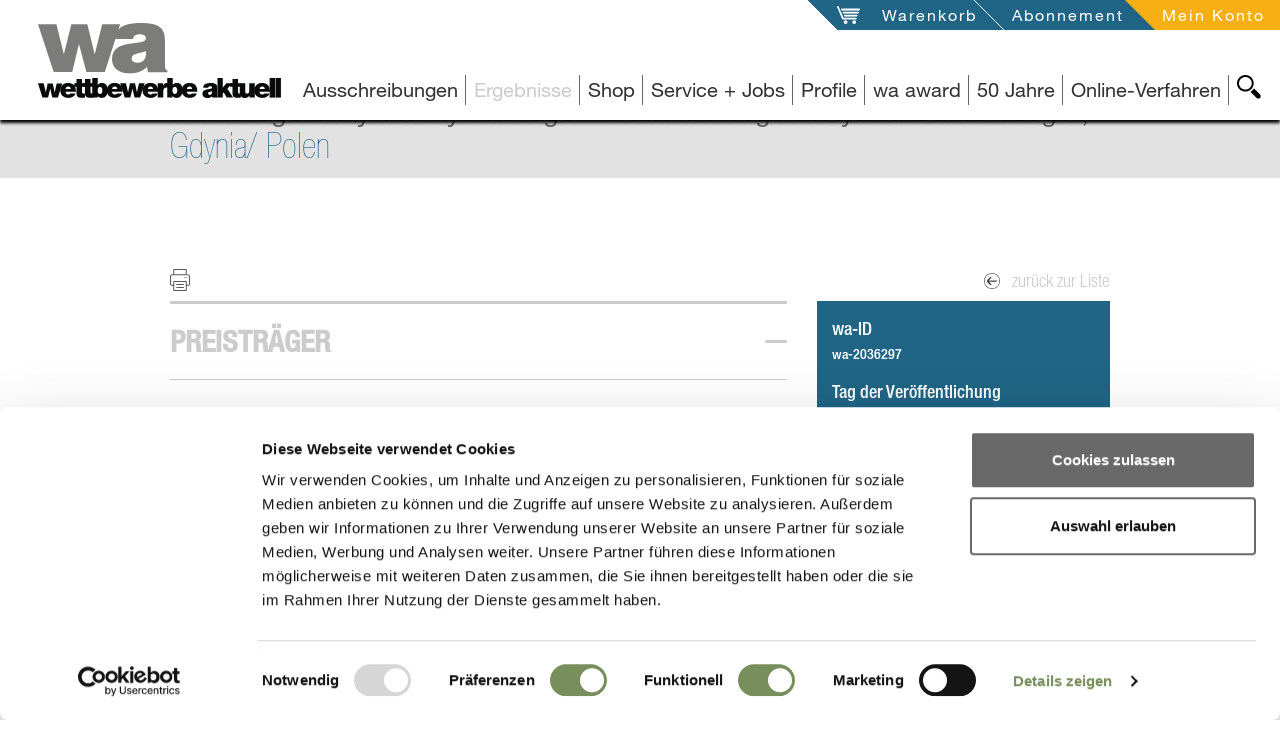

--- FILE ---
content_type: text/html; charset=UTF-8
request_url: https://www.wettbewerbe-aktuell.de/ergebnis/opracowanie-aranzacji-plas-291556
body_size: 14808
content:
<!DOCTYPE html>
<!--[if lt IE 7]>      <html class="no-js lt-ie9 lt-ie8 lt-ie7" lang="de"> <![endif]-->
<!--[if IE 7]>         <html class="no-js lt-ie9 lt-ie8" lang="de"> <![endif]-->
<!--[if IE 8]>         <html class="no-js lt-ie9" lang="de"> <![endif]-->
<!--[if gt IE 8]><!--> <html class="no-js" lang="de" itemscope itemtype="https://schema.org/WebPage"> <!--<![endif]-->
<head>

<script id="Cookiebot" src="https://consent.cookiebot.com/uc.js" data-cbid="d1ae12f2-edc5-427c-96e8-9db680ad1cd1" data-blockingmode="auto" type="text/javascript"></script>


    
<meta charset="utf-8">
<title>Ergebnis: Opracowanie aranżacji plastycznej wystroju zbiorników ekspozycji akwarystycznych w pomieszczeniach przyziemia Akwarium Gdyńskiego Morskiego Instytutu Rybackiego – Państwowego Instytutu Badawczego</title>

<meta name="lucene-search:meta" content="wa-2036297; Gdynia; Polen; Titel:Opracowanie aranżacji plastycznej wystroju zbiorników ekspozycji akwarystycznych w pomieszczeniach przyziemia Akwarium Gdyńskiego Morskiego Instytutu Rybackiego – Państwowego Instytutu Badawczego" >
<meta name="og:title" content="Ergebnis: Opracowanie aranżacji plastycznej wystroju zbiorników ekspozycji akwarystycznych w pomieszczeniach przyziemia Akwarium Gdyńskiego Morskiego Instytutu Rybackiego – Państwowego Instytutu Badawczego" >
<meta name="description" content="Ergebnis: " >
<meta name="og:description" content="Ergebnis: " >
<meta name="viewport" content="width=device-width, initial-scale=1" >
<meta name="robots" content="index,follow" >
<meta name="publisher" content="Wettbewerbe-aktuell" >
<meta name="author" content="Wettbewerbe-aktuell" >
<meta name="copyright" content="Wettbewerbe-aktuell" >
<meta name="lucene-search:categories" content="11703" >
<meta name="lucene-search:meta" content=" &lt;title&gt;Ergebnis: Opracowanie aranżacji plastycznej wystroju zbiorników ekspozycji akwarystycznych w pomieszczeniach przyziemia Akwarium Gdyńskiego Morskiego Instytutu Rybackiego – Państwowego Instytutu Badawczego&lt;/title&gt; /ergebnis/opracowanie-aranzacji-plas-291556" >
<meta name="date" content="2023-06-30T00:00:00+02:00" >
<meta name="og:image" content="https://www.wettbewerbe-aktuell.de/website/var/tmp/image-thumbnails/0/13/thumb__socialMediaImage/logo.png" >

<link rel="alternate" href="/feed/get/wettbewerbsergebnisse-architektur/type/atom" type="application/atom+xml" title="wettbewerbe-aktuell - Wettbewerbsergebnisse Architektur (Atom 1.0)" />
<link rel="alternate" href="/feed/get/wettbewerbsergebnisse-architektur/type/rss" type="application/rss+xml" title="wettbewerbe-aktuell - Wettbewerbsergebnisse Architektur (RSS 2.0)" />

<meta http-equiv="X-UA-Compatible" content="IE=edge">

<link type="image/png" rel="shortcut icon" sizes="32x32" href="/website/var/tmp/image-thumbnails/160000/166797/thumb__favicon/favicon.png" />
<link type="image/png" rel="apple-touch-icon" sizes="57x57" href="/website/var/tmp/image-thumbnails/160000/166797/thumb__auto_b9d05ddd78f74755ce9ed7c1a3755281/favicon.png" />
<link type="image/png" rel="apple-touch-icon" sizes="72x72" href="/website/var/tmp/image-thumbnails/160000/166797/thumb__auto_f1952c97483b5961de31bc21d03c4499/favicon.png" />
<link type="image/png" rel="apple-touch-icon" sizes="114x114" href="/website/var/tmp/image-thumbnails/160000/166797/thumb__auto_6796d38218354126abc1e771eb074645/favicon.png" />
<link type="image/png" rel="apple-touch-icon" sizes="144x144" href="/website/var/tmp/image-thumbnails/160000/166797/thumb__auto_db7b81a61034ce0bb2594da6c18ef500/favicon.png" />

<link href="/static/wa/featherlight/featherlight.min.css?v=190526" type="text/css" rel="stylesheet" />
<link href="/static/wa/css/bootstrap.css?v=190526" type="text/css" rel="stylesheet" />
<link href="/static/wa/jquery-ui/jquery-ui.css?v=190526" type="text/css" rel="stylesheet" />
<style>#docContent .label, #announcementOriginalHtml, #announcementOriginalHtml .label{color: #000000 !important;}</style>

	<link rel="canonical" href="https://www.wettbewerbe-aktuell.de/ergebnis/opracowanie-aranzacji-plas-291556" />
<base href="https://www.wettbewerbe-aktuell.de" />



<script type="text/plain" data-cookieconsent="statistics">
    (function(i,s,o,g,r,a,m){i['GoogleAnalyticsObject']=r;i[r]=i[r]||function(){(i[r].q=i[r].q||[]).push(arguments)},i[r].l=1*new Date();a=s.createElement(o),m=s.getElementsByTagName(o)[0];a.async=1;a.src=g;m.parentNode.insertBefore(a,m)})(window,document,'script','//www.google-analytics.com/analytics.js','ga');
    ga('create', 'UA-66952807-1', 'auto');
    ga('send', 'pageview');
</script>

</head>

<body class="  wa ">
    <!--[if lt IE 7]>
        <p class="browsehappy">You are using an <strong>outdated</strong> browser. Please <a href="http://browsehappy.com/" title="Browser-Upgrade">upgrade your browser</a> to improve your experience.</p>
    <![endif]-->
    <div id="allContent">
        <div class="waNavLogoContainer  mf-hidden-print">
            <a href="/" class="visible-md visible-lg" title="Architekturwettbewerbe, Architektenwettbewerbe und Ausschreibung Portal, Profil und Jobs für Architekten, Landschaftsarchitekten, Stadtplaner und Ingenieure">
                                    <img src="/svg/statisch/logo-page.svg" alt="Wettbewerbe für Architekten und Ingenieure, Landschaftsarchitekten, Architektur Studenten" title="Architekturwettbewerbe, Architektenwettbewerbe und Ausschreibung Portal, Profil und Jobs für Architekten, Landschaftsarchitekten, Stadtplaner und Ingenieure" class="waNavLogo" />
                                <span class="hide">Wettbewerbe für Architekten und Ingenieure, Landschaftsarchitekten, Architektur Studenten</span>
            </a>
            <a class="visible-sm visible-xs" href="/"  title="Architekturwettbewerbe, Architektenwettbewerbe und Ausschreibung Portal, Profil und Jobs für Architekten, Landschaftsarchitekten, Stadtplaner und Ingenieure">
                                    <img src="/svg/statisch/wa_logo_WA.svg" class="waNavLogo waNavLogoXs" alt="Wettbewerbe für Architekten und Ingenieure, Landschaftsarchitekten, Architektur Studenten" title="Architekturwettbewerbe, Architektenwettbewerbe und Ausschreibung Portal, Profil und Jobs für Architekten, Landschaftsarchitekten, Stadtplaner und Ingenieure" />
                                <span class="hide">Wettbewerbe für Architekten und Ingenieure, Landschaftsarchitekten, Architektur Studenten</span>
            </a>
        </div>
        <div class="mf-visible-print-block visible-only-for-printing print-logo">
            <div class="col-sm-12">
                                <img src="/svg/statisch/logo-page.svg" alt="Wettbewerbe für Architekten und Ingenieure, Landschaftsarchitekten, Architektur Studenten" title="Architekturwettbewerbe, Architektenwettbewerbe und Ausschreibung Portal, Profil und Jobs für Architekten, Landschaftsarchitekten, Stadtplaner und Ingenieure" class="waNavLogo" />
                            </div>
        </div>

            <nav id="navService" class="navbar navbar-service navbar-fixed-top hidden-print">
        <div class="container-fluid moreContainer">
            <button type="button" class="navbar-toggle">
                <span class="sr-only">Toggle navigation</span>
                <span class="icon-bar"></span>
                <span class="icon-bar"></span>
                <span class="icon-bar"></span>
                <img id="closeBtnMainNav" src="/svg/svg-target/general-plus-highlight.svg" />
            </button>
            <div class="navbar-ulcontainer">
                <ul class="nav navbar-nav pull-right">
                                        <li class="openWako notFilled"><svg xmlns="http://www.w3.org/2000/svg" version="1.1" class="serviceNavSvg serviceNavWako hidden-xs hidden-sm"><polygon points="0,0 60,0 60,60"/></svg><a href="/warenkorb" id="meinWako" title="Öffne meinen Warenkorb" data-msgempty="Ihr Warenkorb ist leer">
                            <span class="hidden-xs hidden-sm">Warenkorb</span>
                            <span class="icon visible-xs visible-sm"><img src="/svg/svg-target/service-wako-greylight.svg" alt="Warenkorb" title="Mein Warenkorb" /></span>
                            <span id="wakoNum"></span>                        </a>
                    </li>
                    <li class="aboInfo hidden-xs hidden-sm">
                        <svg xmlns="http://www.w3.org/2000/svg" version="1.1" class="serviceNavSvg serviceNavWako hidden-xs hidden-sm"><polygon points="0,0 60,0 60,60"/></svg>
                        <a href="/abonnement" title="Öffne Abonnement-Seite">
                            Abonnement                        </a>
                    </li>
                    <li class="abo serviceMeinKonto">
                        <svg xmlns="http://www.w3.org/2000/svg" version="1.1" class="serviceNavSvg serviceNavKonto hidden-xs hidden-sm"><polygon points="0,0 60,0 60,60"/></svg>
                                                                                
                                                            <a class="loggedOut" id="meinKonto" title="Öffne 'mein Konto'" data-toggle="collapse" data-target="#loginbox" style="cursor:pointer">
                                                            <span class="hidden-xs hidden-sm">Mein Konto</span>
                                <span class="icon visible-xs visible-sm"><img src="/svg/svg-target/service-account-greylight.svg" alt="Mein Konto" title="Mein Konto" /></span>
                                
                            </a>
                            
                                            </li>
                </ul>
            </div>
        </div>
    </nav>
        <div id="loginbox" class="collapse">
        <span id="loginbox_close" data-toggle="collapse" data-target="#loginbox" >X</span>
                <label>Login</label>
    <p>
        <strong>NEU:</strong> Bitte beachten Sie, dass Sie sich ab sofort mit <strong>E-Mail</strong> und Passwort einloggen.
    </p>
            <form enctype="multipart/form-data" method="post" action="/mein-konto/login" class="memberLogin form-vertical">
<div class="form-group">
<input type="email" name="loginEmail" id="loginEmail" value="" required="required" class="form-control" placeholder="E-Mail"></div>
<div class="form-group">
<input type="password" name="loginPassword" id="loginPassword" value="" required="required" class="form-control" placeholder="Passwort"></div>

<input type="hidden" name="backTo" value="/ergebnis/opracowanie-aranzacji-plas-291556" id="backTo">
<div class="form-group">
<input type="submit" name="loginSend" id="loginSend" value="anmelden" class="btn btn-login"></div></form>        <p class="pwForgotten">
            <a href="/mein-konto/password-reset" title="Passwort erneuern">Passwort erneuern</a><br />
            <a href="/mein-konto/registrierung" title="Neu registrieren">Neu registrieren</a>
        </p>
        </div>
    

                <div id="navMain" class="navbar-fixed-top">
                        <div id="MsgContainer-top" class="hide"></div>

<nav id="MainNavContainer" class="clearfix hidden-print">
    <div class="mainNavLine hidden-print">
        <div id="SearchBtnContainer" class="hidden-xs hidden-sm searchBtnContainer hidden-print">
            <a id="SearchBtn"
               title="wa-Seite durchsuchen"
               class="searchBtn main" href="#SearchView"
               data-collapseswitch="collapseSwitch"
               data-collapseswitchinverse="#MainNavList">
                <img src="/svg/svg-target/navigation-search-black.svg"
                     alt="Suche"
                     title="wa-Seite durchsuchen" />
            </a>
        </div>
        <ul class="nav navbar-nav navbar-right hidden-print" id="MainNavList">
                
        
                                                    <li class="">
                <span><a id="menu-28" title="Architektur- Architekten-Wettbewerb, Auslobung" class=" main" href="/ausschreibungen">Ausschreibungen</a>
</span>
            </li>
                
        
                                                    <li class="active">
                <span><a id="menu-3" title="Architekten-Wettbewerb Ergebnis" class=" main" href="/ergebnisse">Ergebnisse</a>
</span>
            </li>
                
        
                                                                                                                                                                                                                                                                                                                                                                                            <li class=" mainNavWithSubNav">
                <span>
                    <a class="dropdown-toggle" data-subid="p_zeitschriften00000000278447ba000000004bd26939" title="Shop" data-toggle="dropdown">
                        Shop                    </a>
                </span>
                <ul id="p_zeitschriften00000000278447ba000000004bd26939" class="hide dropdown-menu subnav">
                                                                                                                                                                        <li class="">
                                <a href="/zeitschriften/wa-ausgabe" title="wa Zeitschrift | Ausgabe ab 2000">
                                    wa Zeitschrift                                                                            <small>| Ausgabe ab 2000</small>
                                                                    </a>
                            </li>
                                                                                                                                                                            <li class="">
                                <a href="/zeitschriften/themenbuch" title="Themenbücher | von Schule, Kita bis Wohnungsbau">
                                    Themenbücher                                                                            <small>| von Schule, Kita bis Wohnungsbau</small>
                                                                    </a>
                            </li>
                                                                                                                                                                            <li class="">
                                <a href="/zeitschriften/wa-vision" title="wa vision | Sonderausgabe für Studenten und Absolventen">
                                    wa vision                                                                            <small>| Sonderausgabe für Studenten und Absolventen</small>
                                                                    </a>
                            </li>
                                                                                                                                                                            <li class="">
                                <a href="/zeitschriften/archivierung" title="Archivierung | Ordner">
                                    Archivierung                                                                            <small>| Ordner</small>
                                                                    </a>
                            </li>
                                                                                                                                                                            <li class="">
                                <a href="/abonnement" title="Abonnement | Standard- und Premium-Abo">
                                    Abonnement                                                                            <small>| Standard- und Premium-Abo</small>
                                                                    </a>
                            </li>
                                                            </ul>
            </li>
                
        
                                                                                                                                                                                                                                                                                                                                                        <li class=" mainNavWithSubNav">
                <span>
                    <a class="dropdown-toggle" data-subid="p_service0000000027844621000000004bd26939" title="Service + Jobs" data-toggle="dropdown">
                        Service + Jobs                    </a>
                </span>
                <ul id="p_service0000000027844621000000004bd26939" class="hide dropdown-menu subnav">
                                                                                                                                                                        <li class="">
                                <a href="/service/fuer-auslober" title=".... für Auslober | Veröffentlichungen, Online-Verfahren, Broschüren">
                                    .... für Auslober                                                                            <small>| Veröffentlichungen, Online-Verfahren, Broschüren</small>
                                                                    </a>
                            </li>
                                                                                                                                                                            <li class="">
                                <a href="/service/fuer-architekten" title="... für Architekten | Veröffentlichungen">
                                    ... für Architekten                                                                            <small>| Veröffentlichungen</small>
                                                                    </a>
                            </li>
                                                                                                                                                                            <li class="">
                                <a href="/service/stellenanzeigen" title="Stellenanzeigen | ">
                                    Stellenanzeigen                                                                    </a>
                            </li>
                                                                                                                                                                            <li class="">
                                <a href="/service/wa-onlineverfahren" title="wa Online-Verfahren | ">
                                    wa Online-Verfahren                                                                    </a>
                            </li>
                                                                                                                                                        </ul>
            </li>
                
        
                                                    <li class="">
                <span><a id="menu-36" class=" main" href="/profile">Profile</a>
</span>
            </li>
                
        
                                                    <li class="">
                <span><a id="menu-6" class=" main" href="/wa-award">wa award</a>
</span>
            </li>
                
        
        
        
        
        
        
        
        
        
        
        
        
        
                                                    <li class="">
                <span><a id="menu-742" title="50 Jahre" class=" main" href="https://50jahre.wettbewerbe-aktuell.de">50 Jahre</a>
</span>
            </li>
                
        
        
        
                                                    <li class="">
                <span><a id="menu-649" title="Online-Verfahren" class=" main" href="https://ovf.wettbewerbe-aktuell.de/de/wettbewerbe" target="_self">Online-Verfahren</a>
</span>
            </li>
                
        
            </ul>
        <div id="SearchView" class="searchView hidden-print">
            <form action="/suche" method="get">
                <div class="inputIcon visible-xs"><img src="/svg/svg-target/navigation-search-white.svg" title="Webseite durchsuchen" alt="suche" /></div>
                <input class="searchText input-sm" name="q" type="text" value="" placeholder="Webseite durchsuchen" />
                <input name="country" type="hidden" value="DE" />
                <input name="language" type="hidden" value="de" />
                <input class="searchSubmit input-sm" type="submit" value="ok" />
            </form>
        </div>
    </div>
</nav>


    <div id="MsgContainer" class="hide hidden-print"></div>
        </div>

	    <!--searchCheck-->
                <div class="contentContainer">
            <div itemscope itemtype="https://schema.org/Review" class="">
                                <div id="projectTitle" class="fullHeaderTitleLine">
                    <div class="container">
                        <div class="row vLineBottom">
                            <div class="col-sm-12" itemprop="itemReviewed" itemscope itemtype="http://schema.org/Thing">
                                <h1>
	                                <span itemprop="name" content="Opracowanie aranżacji plastycznej wystroju zbiorników ekspozycji akwarystycznych w pomieszczeniach przyziemia Akwarium Gdyńskiego Morskiego Instytutu Rybackiego – Państwowego Instytutu Badawczego">
	                                Opracowanie aranżacji plastycznej wystroju zbiorników ekspozycji akwarystycznych w pomieszczeniach przyziemia Akwarium Gdyńskiego Morskiego Instytutu Rybackiego – Państwowego Instytutu Badawczego	                                , </span>
	                                <span class="active" itemprop="name"  itemscope itemtype="http://schema.org/Country">
                                        Gdynia/ Polen                                    </span>
                                </h1>
                            </div>
                        </div>
                    </div>
                </div>
                <div id="projectInfo" class="content">
                    <div class="container">
                        <div class="row">
                            <div class="col-xs-6 col-xs-push-6 col-sm-4 col-sm-push-8 col-md-4 col-md-push-8 col-lg-3 col-lg-push-9 page-col">
                                <div class="backToListContainer">
                                    <a class="backToList referral_link" href="/ergebnisse" title="zurück zur Liste">
                                        <img src="/svg/svg-target/general-backto-greydark.svg" alt="goto" title="zurück zur Liste" /> zurück zur Liste                                    </a>
                                </div>
                            </div>
	                        		                        <div class="col-xs-6 col-xs-pull-6 col-sm-8 col-sm-pull-4 col-md-8 col-md-pull-4 col-lg-8 col-lg-pull-3 page-contentcol">
			                        <h2 class="h2-definitionArea" >
				                        Architektur Wettbewerbs-Ergebnis			                        </h2>
			                        <div>
				                       <button type="button" class="printPage" title="Druck">Print</button>
			                        </div>
		                        </div>
		                    
                        </div>


                        <div class="row">
                            <div class="col-md-4 col-md-push-8 col-lg-3 col-lg-push-9 page-col">
                                
                                                                                                <div class="factsBox">
                                    <dl>
                                        <dt>wa-ID</dt>
                                        <dd>wa-2036297</dd>
                                                                                    <dt>Tag der Veröffentlichung</dt>
                                            <dd>
	                                            24.05.2023                                            </dd>
                                                                                                                            <dt>Aktualisiert am</dt>
                                            <dd>
	                                            30.06.2023                                            </dd>
                                                                                                                                                                    <dt>Verfahrensart</dt>
                                            <dd>Offener Wettbewerb</dd>
                                                                                                                                                                                                            <dt>Beteiligung</dt>
                                            <dd>1 Arbeit	                                            
                                            </dd>
                                                                                                                                                                                                                                                    <dt>Abgabetermin</dt>
                                            <dd>
	                                            14.06.2023                                            </dd>
                                                                                                                                                                                                            <dt>Preisgerichtssitzung</dt>
                                            <dd>
	                                            
	                                            23.06.2023	                                            
                                            </dd>
                                                                                                                                                                                                                                                                                                                                                                                                                                                                                                                                                                                                                                        
	                                    	                                    	                                    


                                    </dl>
                                </div>
                                                                <div class="tags hidden-print"><a href="/ergebnisse?l=70880" class="tag level1" title='Polen'>Polen</a>                                            <a href="/ergebnisse?b=51"
                                               title="5/1 Denkmäler, Kunst am Bau"
                                               class="tag">5/1 Denkmäler, Kunst am Bau</a>
                                            <a href="/ergebnisse?b=5"
                                               title="5 Kultur"
                                               class="tag">5 Kultur</a>
                                                                                        <a href="/ergebnisse?b=54"
                                               title="5/4 Museen, Galerien, Ausstellungen"
                                               class="tag">5/4 Museen, Galerien, Ausstellungen</a>
                                            <a href="/ergebnisse?b=5"
                                               title="5 Kultur"
                                               class="tag">5 Kultur</a>
                                                                                    <a href="/ergebnisse?a=1"
                                           title="Offener Wettbewerb"
                                           class="tag">Offener Wettbewerb</a>
                                                                        </div>

	                            	                            <div class="report boxReportPage hidden-print">
	<div class="sectionBody reportInnerContainer">
		<div class="formSuccess hidden">
			Vielen Dank für Ihre Nachricht		</div>
		<div class="formEdit">
			<button class="btn" data-toggle="collapse" data-target="#CompetitionDetailReport">Feedback geben</button>
			<div id="CompetitionDetailReport" class="competitionDetailReport collapse">
									<form enctype="multipart/form-data" method="post" data-ajaxtarget="/sendreport" action="/sendreport" class="jsControlled successDo form-vertical" data-successdo="selfView">
<fieldset id="fieldset-fsBasic">
<div class="form-group"><label for="reportFirstmail" class="control-label optional">E-Mail</label>

<input type="email" name="reportFirstmail" id="reportFirstmail" value="" class="form-control"></div>

<input type="hidden" name="reportLink" value="/ergebnis/opracowanie-aranzacji-plas-291556" id="reportLink">
<div class="form-group"><label for="reportEmail" class="control-label required">E-Mail</label>

<input type="email" name="reportEmail" id="reportEmail" value="" required="required" class="form-control"></div>
<div class="form-group"><label for="reportText" class="control-label required">Nachricht</label>

<textarea name="reportText" id="reportText" required="required" class="form-control" rows="24" cols="80"></textarea></div>
<div class="form-group"><label for="securityquestion" class="control-label required">Sicherheitsfrage</label>

<input type="text" name="securityquestion" id="securityquestion" value="" required="required" class="form-control">
<p class="help-block">Wie lautet der letzte Buchstabe von "aktuell"?</p></div>
<div class="form-group">
<input type="submit" name="reportSend" id="reportSend" value="senden" class="btn btn-primary"></div></fieldset></form>							</div>
		</div>
	</div>
</div>

                            </div>

                                                        <div class="col-md-8 col-md-pull-4 col-lg-8 col-lg-pull-3 page-contentcol" itemprop="reviewBody">
                                                                

                                                                
    <div class="contentHeadlineH3 contentBg">
        <h3>
            <a id="resultWinnerOpener"
               title="Öffne Preisträger"
               href="#resultWinner"
               class=""
               data-toggle="collapse">
                Preisträger            </a>
        </h3>
    </div>
    <div id="resultWinner" class="collapse in mf-visible-print-block" data-rel="#resultWinnerOpener">
        <div class="contentBodyCollapseInner clearfix">
                                                        <div id="ResultWinnerSection0"
                     class="sliderSectionContainer resultWinnerItem"
                     itemprop="reviewRating"
                     itemscope itemtype="http://schema.org/Rating"
                >
	                <meta itemprop="bestRating" content = "100"/>
	                <meta itemprop="worstRating" content = "1"/>


                    <h4 itemprop="ratingValue" content="100">Gewinner</h4>

	                	                	                    <div class="winnerItem">
	                        	                        	                        	                            <div>
	                                ASD S.C. Mirosław Foryś, Małgorzata Foryś, Kraków	                            </div>
	                        	                    </div>
                    

	                                                            <div class="winnerItem">
                                                                                                            </div>
                    

                                    </div>
                    </div>
    </div>

                                
                                                                                                        <div class="contentHeadlineH3 contentBg">
                                        <h3>
                                            <a href="#resultInfo"
                                               data-toggle="collapse"
                                               title="Öffne Wettbewerbsinfo"
                                               class="collapsed">
                                                Wettbewerbsinfo                                            </a>
                                        </h3>
                                    </div>
                                    <div id="resultInfo" class="collapse mf-visible-print-block">
                                        <div class="clearfix">
                                            <div id="resultInfoHtml" class="collapse in mf-visible-print-block">
                                                <div class="contentBodyCollapseInner clearfix">
                                                                                                            Verfahrensart<br />
                                                        Offener Wettbewerb<br />
                                                        <br />
                                                                                                        Wettbewerbsaufgabe<br />
1. Gegenstand des Wettbewerbs ist die Entwicklung der künstlerischen Gestaltung der Aquarienausstellungsbecken in den Erdgeschossräumen des Aquariums des Gdingener Meeresfischereiinstituts – Nationales Forschungsinstitut.<br />
2. Gegenstand des Wettbewerbs ist die Präsentation der Anordnung der Entwicklung von 9 Ausstellungsbecken auf der gesamten Fläche des neu renovierten Erdgeschosses des NMFRI Gdynia Aquariums (Wettbewerbsbeitrag).<br />
Dank einer umfassenden und kohärenten Darstellung der Artenvielfalt der Meeresumwelt aller wichtigen geografischen Zonen (von Warm- bis Kaltwassergebieten) wird die neue Ausstellung es dem Gdynia Aquarium ermöglichen, die Themen Klimawandel und Umweltzerstörung umfassend darzustellen. Dies wird es ermöglichen, das Netzwerk feiner Verbindungen und Abhängigkeiten zwischen allen Elementen der Umwelt und menschlichen Aktivitäten aufzuzeigen.<br />
<br />
<br />
1. Przedmiotem Konkursu jest Opracowanie aranżacji plastycznej wystroju zbiorników ekspozycji akwarystycznych w pomieszczeniach przyziemia Akwarium Gdyńskiego Morskiego Instytutu Rybackiego – Państwowego Instytutu Badawczego.<br />
2. Przedmiot Konkursu polega na przedstawieniu aranżacji zagospodarowania 9 zbiorników ekspozycyjnych na całej powierzchni nowo wyremontowanego przyziemia Akwarium Gdyńskiego MIR-PIB (Praca Konkursowa).<br />
Nowa ekspozycja, dzięki kompleksowej i spójnej prezentacji bioróżnorodności środowiska morskiego wszystkich głównych stref geograficznych (od obszarów ciepłych po zimnowodne), umożliwi Akwarium Gdyńskiemu kompleksową prezentację problematyki zmian klimatu i degradacji środowiska. Pozwoli to na ukazanie sieci delikatnych powiązań i zależności po między wszystkimi elementami środowiska i działalnością człowieka.                                                </div>
                                            </div>
                                        </div>
                                    </div>
                                


                                                                                    <div class="contentHeadlineH3 contentBg">
            <h3>
                <a href="#announcementOriginalHtml" data-toggle="collapse" class="collapsed" title="Ausschreibung">
                    Ausschreibung                </a>
            </h3>
        </div>
        <div id="announcementOriginalHtml" class="collapse mf-visible-print-block" lang="de" xml:lang="de">
            <div class="clearfix">
                <div class="contentBodyCollapseInner">
                    24/05/2023    S99<br />I.<br />II.<br />IV.<br />VI.<br />Polska-Gdynia: Specjalne usługi projektowe<br /><br />2023/S 099-308489<br /><br />Ogłoszenie o konkursie<br /><br />Podstawa prawna:<br />Dyrektywa 2014/24/UE<br />Sekcja I: Instytucja zamawiająca/podmiot zamawiający<br /><br />I.1)Nazwa i adresy<br />Oficjalna nazwa: Morski Instytut Rybacki - Państwowy Instytut Badawczy<br /><br />Krajowy numer identyfikacyjny: PL5860102441<br /><br />Adres pocztowy: ul. Kołłątaja 1<br /><br />Miejscowość: Gdynia<br /><br />Kod NUTS: PL633 Trójmiejski<br /><br />Kod pocztowy: 81-332<br /><br />Państwo: Polska<br /><br />Osoba do kontaktów: Grażyna Niedoszytko<br /><br />E-mail: <a  href="mailto:gniedoszytko@mir.gdynia.pl">gniedoszytko@mir.gdynia.pl</a><br /><br />Adresy internetowe:<br /><br />Główny adres: <a  target="_blank" href="http://www.mir.gdynia.pl">www.mir.gdynia.pl</a><br />I.3)Komunikacja<br />Nieograniczony, pełny i bezpośredni dostęp do dokumentów zamówienia można uzyskać bezpłatnie pod adresem: <a  target="_blank" href="https://mirgdynia.ezamawiajacy.pl/">mirgdynia.ezamawiajacy.pl/</a><br />Więcej informacji można uzyskać pod adresem podanym powyżej<br />Oferty lub wnioski o dopuszczenie do udziału w postępowaniu należy przesyłać na adres podany powyżej<br />I.4)Rodzaj instytucji zamawiającej<br />Inny rodzaj: Państwowy Instytut Badawczy<br />I.5)Główny przedmiot działalności<br />Inna działalność: badania naukowe i prace rozwojowe<br />Sekcja II: Przedmiot<br /><br />II.1)Wielkość lub zakres zamówienia<br />II.1.1)Nazwa:<br /><br /><br />Opracowanie aranżacji plastycznej wystroju zbiorników ekspozycji akwarystycznych w pomieszczeniach przyziemia Akwarium Gdyńskiego Morskiego Instytutu Rybackiego – Państwowego Instytutu Badawczego<br /><br />Numer referencyjny: KN/15/FZP/DH/2023<br />II.1.2)Główny kod CPV<br />79930000 Specjalne usługi projektowe<br />II.2)Opis<br />II.2.2)Dodatkowy kod lub kody CPV<br />92312230 Usługi świadczone przez rzeźbiarzy<br />II.2.4)Opis zamówienia:<br /><br /><br />1. Przedmiotem Konkursu jest Opracowanie aranżacji plastycznej wystroju zbiorników ekspozycji akwarystycznych w pomieszczeniach przyziemia Akwarium Gdyńskiego Morskiego Instytutu Rybackiego – Państwowego Instytutu Badawczego.<br /><br />2. Przedmiot Konkursu polega na przedstawieniu aranżacji zagospodarowania 9 zbiorników ekspozycyjnych na całej powierzchni nowo wyremontowanego przyziemia Akwarium Gdyńskiego MIR-PIB (Praca Konkursowa).<br /><br />Nowa ekspozycja, dzięki kompleksowej i spójnej prezentacji bioróżnorodności środowiska morskiego wszystkich głównych stref geograficznych (od obszarów ciepłych po zimnowodne), umożliwi Akwarium Gdyńskiemu kompleksową prezentację problematyki zmian klimatu i degradacji środowiska. Pozwoli to na ukazanie sieci delikatnych powiązań i zależności po między wszystkimi elementami środowiska i działalnością człowieka.<br /><br />3. Na ekspozycję akwarystyczną objętą przedmiotem Konkursu składać się będą:<br /><br />Z1 zbiornik prezentujący skalną strefę przyboju<br /><br />Z2 zbiornik prezentujący ryby pelagiczne<br /><br />Z3 zbiornik prezentujący podwodne klify i rumowiska skalne w strefie przybrzeżnej<br /><br />Z4 zbiornik prezentujący podwodne klify i rumowiska skalne w strefie przybrzeżnej<br /><br />Z6 zbiornik prezentujący szczeliny i kryjówki między skałami<br /><br />Z7 zbiornik prezentujący podwodne klify i rumowiska skalne w strefie przybrzeżnej<br /><br />Z8 zbiornik prezentujący podwodne klify i rumowiska skalne w strefie przybrzeżnej<br /><br />Z9 zbiornik prezentujący makroglony oraz falowanie w strefie przybrzeżnej<br /><br />Z12 zbiornik prezentujący wejście do podwodnej jaskini<br /><br />II.2.13)Informacje o funduszach Unii Europejskiej<br />Zamówienie dotyczy projektu/programu finansowanego ze środków Unii Europejskiej: tak<br />Numer identyfikacyjny projektu:<br /><br /><br />Przedmiot konkursu realizowany jest w ramach zawartej umowy nr RPPM.11.04.00-22-0011/15-00 o dofinansowanie projektu „Rozbudowa ścieżki dydaktycznej Akwarium Gdyńskiego Morskiego Instytutu Rybackiego – Państwowego Instytutu Badawczego” w ramach Regionalnego Programu Operacyjnego Województwa Pomorskiego na lata 2014-2020. Oś Priorytetowa nr 11 „Środowisko”, Działanie nr 11.4. „Ochrona różnorodność.<br /><br />Sekcja IV: Procedura<br /><br />IV.1)Opis<br />IV.1.2)Rodzaj procedury konkursu<br />Otwarta<br />IV.1.7)Nazwy uczestników już zakwalifikowanych:<br />IV.1.9)Kryteria oceny projektów:<br /><br /><br />a) Funkcjonalność i atrakcyjność proponowanych rozwiązań - 63%<br /><br />b) Zgodność pracy konkursowej z wytycznymi Zamawiającego zawartymi w pkt. 2.2.4. Regulaminu Konkursu - 20%<br /><br />c) Realność i ekonomika proponowanych rozwiązań -17%<br /><br />IV.2)Informacje administracyjne<br />IV.2.2)Termin składania projektów lub wniosków o dopuszczenie do udziału<br />Data: 12/06/2023<br />Czas lokalny: 11:00<br />IV.2.3)Data wysłania zaproszeń do udziału zakwalifikowanym kandydatom<br />IV.2.4)Języki, w których można sporządzać projekty lub wnioski o dopuszczenie do udziału:<br />Angielski, Polski<br />IV.3)Nagrody i sąd konkursowy<br />IV.3.1)Informacje o nagrodzie(-ach)<br />Zostaną przyznane nagrody: tak<br />liczba i wartość przyznawanych nagród:<br /><br /><br />Zamawiający nie przewiduje nagrody pieniężnej lub rzeczowej w Konkursie. Nagrodą w Konkursie jest zaproszenie autora lub współautorów jednej, wybranej Pracy Konkursowej do negocjacji w trybie zamówienia z Wolnej Ręki na podstawie art. 214. ust. 1. pkt. 4) Ustawy Pzp, w celu wykonania usługi na podstawie wybranej Pracy konkursowej.<br /><br />IV.3.2)Szczegóły dotyczące płatności dla wszystkich uczestników:<br />IV.3.3)Zamówienia po konkursie<br />Wszelkie zamówienia na usługi następujące po konkursie zostaną udzielone zwycięzcy lub jednemu ze zwycięzców konkursu: tak<br />IV.3.4)Decyzja sądu konkursowego<br />Decyzja sądu konkursowego jest wiążąca dla instytucji zamawiającej/podmiotu zamawiającego: tak<br />IV.3.5)Imiona i nazwiska wybranych członków sądu konkursowego:<br />Przewodniczący Sądu Konkursowego – mgr Artur Krzyżak<br />Sędzia Sądu Konkursowego – dr Andrzej Kruszewicz<br />Sędzia Sądu Konkursowego – dr Emil Kuzebski<br />Sędzia Sądu Konkursowego – inż. Marcin Betlejewski<br />Sędzia Sądu Konkursowego – mgr Maciej Podgórski<br />Sekcja VI: Informacje uzupełniające<br /><br />VI.3)Informacje dodatkowe:<br /><br /><br />1. Zgodnie z art. 330 ust. 1 ustawy. Uczestnikami konkursu mogą być osoby fizyczne, osoby prawne lub jednostki organizacyjne nie posiadające osobowości prawnej.<br /><br />2. Uczestnikiem Konkursu może być każdy, kto:<br /><br />a) jest niezależny od Zamawiającego;<br /><br />b) jest niezależny od Sądu Konkursowego;<br /><br />c) jest niezależny od ekspertów, biegłych i doradców, biorących bezpośredni udział w przygotowaniu lub rozstrzygnięciu Konkursu;<br /><br />d) jest autorem lub współautorem oryginalnej Pracy Konkursowej, którą zgłasza do Konkursu i posiada do niej wyłączne prawa autorskie osobiste i majątkowe;<br /><br />e) wskaże w Karcie Identyfikacyjnej Pracy Konkursowej (Załącznik nr 2) Autorów i Współautorów Pracy Konkursowej;<br /><br />f) Uczestnicy konkursu nie muszą posiadać żadnych szczególnych uprawnień.<br /><br />3. Podmioty wymienione w pkt 2. powyżej mogą:<br /><br />1) samodzielnie brać udział w Konkursie, wówczas zwane są dalej „Uczestnikiem Konkursu samodzielnie biorącym udział w Konkursie”,<br /><br />2) wspólnie brać udział w Konkursie, wówczas zwane są dalej „Uczestnikami Konkursu wspólnie biorącymi udział w Konkursie”.<br /><br />Przepisy dotyczące Uczestnika Konkursu stosuje się odpowiednio do każdego z Uczestników Konkursu biorących wspólnie udział w Konkursie.<br /><br />4. Uczestnicy Konkursu muszą spełnić wszystkie wymagania wskazane poniżej:<br /><br />1) Nie będą podlegać wykluczeniu na podstawie art. 108 ust 1 ustawy Pzp<br /><br />2) nie będą podlegać wykluczeniu na podstawie art. 109 ust. 1 pkt 4 ustawy Pzp<br /><br />3) nie będą podlegać wykluczeniu na podstawie art. 109 ust. 1 pkt 6 ustawy Pzp<br /><br />4) nie będą podlegać wykluczeniu na podstawie art. 7 ust. 1 ustawy z dnia 13 kwietnia 2022 r. o szczególnych rozwiązaniach w zakresie przeciwdziałania wspieraniu agresji na Ukrainę oraz służących ochronie bezpieczeństwa narodowego (Dz.U.2022 poz.835),<br /><br />5) nie będą podlegać wykluczeniu na podstawie art. 5k Rozporządzenia 833/2014 w brzmieniu nadanym Rozporządzeniem Rady (UE) 2022/576 z dnia 8 kwietnia 2022 r. w sprawie zmiany rozporządzenia (UE) nr 833/2014 dotyczącego środków ograniczających w związku z działaniami Rosji destabilizującymi sytuację na Ukrainie,<br /><br />6) Ponadto Uczestnicy Konkursu muszą spełniać określony przez Organizatora warunek udziału w Konkursie dotyczący zdolności technicznej i zawodowej w zakresie doświadczenia tzn. musi wykazać, że wykonał lub wykonuje w okresie ostatnich pięciu lat przed upływem terminu składania Zgłoszenia Udziału w Konkursie, a jeżeli okres prowadzenia działalności jest krótszy - w tym okresie: co najmniej 3 usługi polegające na opracowaniu aranżacji i wykonaniu na tej podstawie wystroju zbiorników ekspozycji akwarystycznych, w tym przynajmniej jedna o wartości inwestycji co najmniej 1 000 000,00. zł brutto<br /><br />5. Na etapie Zgłoszenia Udziału w Konkursie, składane jest oświadczenie potwierdzające spełnianie warunków określonych w niniejszym rozdziale. Wzór oświadczenia stanowi Załącznik nr 8 i 9 do Regulaminu Konkursu. Na etapie Negocjacji, o których mowa w Rozdziale III Regulaminu Konkursu Uczestnik zaproszony do Negocjacji w trybie Zamówienia z wolnej ręki na wykonanie Usługi na podstawie wybranej Pracy Konkursowej (Wykonawca) zobowiązany będzie do wykazania spełniania warunków określonych w ust.4. W tym celu Wykonawca zobowiązany jest do złożenia dokumentów, o których mowa w rozdziale 3.4. Regulaminu Konkursu.<br /><br />VI.4)Procedury odwoławcze<br />VI.4.1)Organ odpowiedzialny za procedury odwoławcze<br />Oficjalna nazwa: Krajowa Izba Odwoławcza<br /><br />Adres pocztowy: ul. Postępu 17A<br /><br />Miejscowość: Warszawa<br /><br />Kod pocztowy: 02-676<br /><br />Państwo: Polska<br /><br />Tel.: +48 224587801<br /><br />Faks: +48 224587800<br /><br />Adres internetowy: <a  target="_blank" href="http://www.uzp.gov.pl">www.uzp.gov.pl</a><br />VI.4.2)Organ odpowiedzialny za procedury mediacyjne<br />Oficjalna nazwa: Urząd Zamówień Publicznych<br /><br />Adres pocztowy: ul. Postępu 17A<br /><br />Miejscowość: Warszawa<br /><br />Kod pocztowy: 02-676<br /><br />Państwo: Polska<br /><br />Tel.: +48 224587801<br /><br />Faks: +48 224587800<br /><br />Adres internetowy: <a  target="_blank" href="http://www.uzp.gov.pl">www.uzp.gov.pl</a><br />VI.4.3)Składanie odwołań<br />Dokładne informacje na temat terminów składania odwołań:<br /><br /><br />Art. 515 [Termin wniesienia odwołania]<br /><br />1. Odwołanie wnosi się:<br /><br />1) w przypadku zamówień, których wartość jest równa albo przekracza progi unijne, w terminie:<br /><br />a) 10 dni od dnia przekazania informacji o czynności zamawiającego stanowiącej podstawę jego wniesienia, jeżeli informacja została przekazana przy użyciu środków komunikacji elektronicznej,<br /><br />b) 15 dni od dnia przekazania informacji o czynności zamawiającego stanowiącej podstawę jego wniesienia, jeżeli informacja została przekazana w sposób inny niż określony w lit. a;<br /><br />2. Odwołanie wobec treści ogłoszenia wszczynającego postępowanie o udzielenie zamówienia lub konkurs lub wobec treści dokumentów zamówienia wnosi się w terminie:<br /><br />1) 10 dni od dnia publikacji ogłoszenia w Dzienniku Urzędowym Unii Europejskiej lub zamieszczenia dokumentów zamówienia na stronie internetowej, w przypadku zamówień, których wartość jest równa albo przekracza progi unijne;<br /><br />3. Odwołanie w przypadkach innych niż określone w ust. 1 i 2 wnosi się w terminie:<br /><br />1) 10 dni od dnia, w którym powzięto lub przy zachowaniu należytej staranności można było powziąć wiadomość o okolicznościach stanowiących podstawę jego wniesienia, w przypadku zamówień, których wartość jest równa albo przekracza progi unijne;<br /><br />4. Jeżeli zamawiający nie opublikował ogłoszenia o zamiarze zawarcia umowy lub mimo takiego obowiązku nie przesłał wykonawcy zawiadomienia o wyborze najkorzystniejszej oferty lub nie zaprosił wykonawcy do złożenia oferty w ramach dynamicznego systemu zakupów lub umowy ramowej, odwołanie wnosi się nie później niż w terminie:<br /><br />1) […] 30 dni od dnia publikacji w Dzienniku Urzędowym Unii Europejskiej ogłoszenia o udzieleniu zamówienia, a w przypadku udzielenia zamówienia w trybie negocjacji bez ogłoszenia albo zamówienia z wolnej ręki - ogłoszenia o wyniku postępowania albo ogłoszenia o udzieleniu zamówienia, zawierającego uzasadnienie udzielenia zamówienia w trybie negocjacji bez ogłoszenia albo zamówienia z wolnej ręki;<br /><br />2) 6 miesięcy od dnia zawarcia umowy, jeżeli zamawiający:<br /><br />a) nie opublikował w Dzienniku Urzędowym Unii Europejskiej ogłoszenia o udzieleniu zamówienia albo<br /><br />b) opublikował w Dzienniku Urzędowym Unii Europejskiej ogłoszenie o udzieleniu zamówienia, które nie zawiera uzasadnienia udzielenia zamówienia w trybie negocjacji bez ogłoszenia albo zamówienia z wolnej ręki;<br /><br />VI.4.4)Źródło, gdzie można uzyskać informacje na temat składania odwołań<br />Oficjalna nazwa: Krajowa Izba Odwoławcza<br /><br />Adres pocztowy: ul. Postępu 17A<br /><br />Miejscowość: Warszawa<br /><br />Kod pocztowy: 02-676<br /><br />Państwo: Polska<br /><br />Tel.: +48 224587801<br /><br />Faks: +48 224587800<br /><br />Adres internetowy: <a  target="_blank" href="http://www.uzp.gov.pl">www.uzp.gov.pl</a><br />VI.5)Data wysłania niniejszego ogłoszenia:<br />19/05/2023                </div>
            </div>
        </div>
    
                            </div>
                        </div>
                    </div>
                </div>
                
	            <!--noSearchCheck-->
                                
                                                    <div class="section page-content sectionSimilarObjects hidden-print">
                        <div class="container">
                            <div class="titleWithDekoContainer hidden-print">
                                <h3>Weitere Ergebnisse zum Thema</h3>
                                <p class="titleDeko"><span> </span></p>
                            </div>

                            <div class="content hidden-print">
                                <div class="flexsliderNavContainer hidden-print">
                                    <div id="similarObjects" class="isFlexslider sliderDirNavView hidden-print" data-slidertyp="similar" data-target="/similarresultslider?cid=291556">
                                        <ul class="row slides">
                                            <li class="loader" style="height:300px;"></li>
                                            <li class="template hide col-lg-2 col-md-3 col-sm-4 col-xs-6">
                                                <div class="similarObjectHeader">
                                                    <a class="imagelink slideLink"
                                                       title="Öffne {title} {city oder country}"
                                                       href="#">
                                                        <img src="#" class="slideImage" alt="{title}" title="{title}" />
                                                    </a>
                                                    <hr>
                                                    <a class="slideLink"
                                                       title="{title} {city oder country}"
                                                       href="#">
                                                        <span class="slideTitle title">{title}</span><br />
                                                        <span class="slideSubtitle subtitle">{city oder country}</span>
                                                    </a>
                                                </div>
                                                <div class="similarObjectTags">
                                                    <div class="tagsInner slideTags">
                                                        {tags-merged}
                                                    </div>
                                                </div>
                                            </li>
                                        </ul>
                                    </div>
                                </div>
                            </div>
                        </div>
                    </div>
                	            <!--/noSearchCheck-->
            </div>
	        <!--noSearchCheck-->
	        	        <!--/noSearchCheck-->
        </div>
    	    <!--/searchCheck-->

            <!--noSearchCheck-->
    
    <footer id="footer" class="">
        <div class="container hidden-print">
            <div class="socialmediaLine">
<a class="linkIcon" href="https://www.facebook.com/wettbewerbeaktuell/" target="_blank"><img alt="facebook" title="facebook" src="/svg/svg-target/sm-facebook-white.svg" /></a>
<a class="linkIcon" href="https://www.instagram.com/wettbewerbe_aktuell/" target="_blank"><img alt="Instagram" title="Instagram" src="/svg/svg-target/sm-instagram-white.svg" /></a>
</div>

                                                                <div class="col col-sm-3"><ul>
                            <li>
            <a href="/abonnement"
               title="Abonnement">
                Abonnement            </a>
        </li>
                            <li>
            <a href="/service/fuer-auslober"
               title=".... für Auslober">
                .... für Auslober            </a>
        </li>
                            <li>
            <a href="/service/info-onlineverfahren"
               title="Onlineverfahren">
                Onlineverfahren            </a>
        </li>
                            <li>
            <a href="/service/wa-onlineverfahren"
               title="wa Online-Verfahren">
                wa Online-Verfahren            </a>
        </li>
                            <li>
            <a href="/profile"
               title="Profile">
                Profile            </a>
        </li>
                            <li>
            <a href="/wa-award"
               title="wa award">
                wa award            </a>
        </li>
                                                </ul></div>
                        <div class="col col-sm-3"><ul>
                            <li>
            <a href="/ausschreibungen"
               title="Ausschreibungen">
                Ausschreibungen            </a>
        </li>
                            <li>
            <a href="/ergebnisse"
               title="Ergebnisse">
                Ergebnisse            </a>
        </li>
                            <li>
            <a href="/zeitschriften/wa-ausgabe"
               title="wa Zeitschrift">
                wa Zeitschrift            </a>
        </li>
                            <li>
            <a href="/zeitschriften/themenbuch"
               title="Themenbücher">
                Themenbücher            </a>
        </li>
                            <li>
            <a href="/zeitschriften/wa-vision"
               title="wa vision">
                wa vision            </a>
        </li>
                            <li>
            <a href="/zeitschriften/archivierung"
               title="Archivierung">
                Archivierung            </a>
        </li>
                                                </ul></div>
                        <div class="col col-sm-3"><ul>
                            <li>
            <a href="/rechtlich/impressum"
               title="Impressum">
                Impressum            </a>
        </li>
                            <li>
            <a href="/rechtlich/datenschutz"
               title="Datenschutz">
                Datenschutz            </a>
        </li>
                            <li>
            <a href="/rechtlich/agb"
               title="AGB">
                AGB            </a>
        </li>
                            <li>
            <a href="/rechtlich/nutzungsbedingungen"
               title="Nutzungsbedingungen">
                Nutzungsbedingungen            </a>
        </li>
                            <li>
            <a href="/rechtlich/versandkosten"
               title="Versand/Shipping">
                Versand/Shipping            </a>
        </li>
                                                </ul></div>
                        <div class="col col-sm-3"><ul>
                            <li>
            <a href="/infos/faqs"
               title="FAQ">
                FAQ            </a>
        </li>
                            <li>
            <a href="/infos/mediadaten"
               title="Mediadaten">
                Mediadaten            </a>
        </li>
                            <li>
            <a href="/infos/ueber-wa"
               title="Über wa">
                Über wa            </a>
        </li>
                            <li>
            <a href="/infos/kontakt"
               title="Kontakt">
                Kontakt            </a>
        </li>
        </ul></div>
        </div>
        <div class="partner hidden-print">
            <div class="partnerSlider isFlexslider hidden-print" data-target="/partnerslider" data-slidertyp="partner">
                <ul class="row slides hidden-print">
                    <li class="loader" style="height:50px"></li>
                    <li class="template hide col-xs-3 col-sm-3 col-md-2 col-lg-1">
                        <div class="overImage">
                            <a class="slideLink" href="#" target="_blank" title=" gehe zu {title}">
                                <img src="#" class="slideImage imageFullW" alt="{title}" title="{title}" />
                                <div class="overShowTitle">
                                    <div class="slideTitle">{title}</div>
                                </div>
                            </a>
                        </div>
                    </li>
                </ul>
            </div>
        </div>
    </footer>
	<!--/noSearchCheck-->
        <div id="gridSize" class="hidden-print"><!--
    --><div id="gridSizeXs" class="visible-xs col-xs-1" data-gridsize="xs"></div><!--
    --><div id="gridSizeSm" class="visible-sm col-sm-1" data-gridsize="sm"></div><!--
    --><div id="gridSizeMd" class="visible-md col-md-1" data-gridsize="md"></div><!--
    --><div id="gridSizeLg" class="visible-lg col-lg-1" data-gridsize="lg"></div><!--
--></div>
                        
        <img id="return-to-top" src="/svg/svg-target/kreis-pfeiloben-greylight.svg" />
    </div>
    <div class="boxBlockedImages" id="boxBlockedImage">   
    <p class="title">Jetzt <span class="highlight">Abonnent</span> werden um alle Bilder zu sehen</p>
    <p>
        <a class="btn btn-abo"
           href="/abonnement"
           title="Jetzt abonnieren">
            jetzt abonnieren        </a>
    </p>
	<p class="infoline"><a
				id="blockedImageLoginOpener"
				data-toggle="collapse"
				data-target="#loginbox"
				title="Bitte loggen Sie sich ein"
				style="cursor:pointer">Schon wa Abonnent?<br />Bitte <span class="highlight">einloggen</span></a></p>
    <img src="/svg/svg-target/general-plus-greylight.svg" class="closeBtnNoticeBox visible-xs">
</div>        <script src="https://maps.googleapis.com/maps/api/js?key=AIzaSyDBAoSEckc-28aUHsWn7ybx-Y9k3uQin-U&callback=&libraries=&v=weekly" async></script>

	        
<!-- Minify-Js BEGIN -->
  <script src="/website/var/tmp/plugin_minify_d9a5bffc211ebc4627a4a5139a690fad.js" type="text/javascript"></script>
<!-- Minify-Js END -->
        </body>
</html>


--- FILE ---
content_type: text/html; charset=UTF-8
request_url: https://www.wettbewerbe-aktuell.de/similarresultslider?cid=291556
body_size: 877
content:
[{"title":"Museum und Bildungszentrum des Polytechnischen Museums in der MSU","subtitle":"Moskau \/ Russische F\u00f6deration","tags":[{"title":"5\/4 Museen, Galerien, Ausstellungen","link":"\/ergebnisse?b=54"},{"title":"Russische F\u00f6deration","link":"\/ergebnisse?l=RU"},{"title":"Nicht offener Wettbewerb","link":"\/ergebnisse?a=2"}],"image":"\/website\/var\/tmp\/image-thumbnails\/40000\/47519\/thumb__similarObjectsImage\/er-kultur.jpeg","link":"\/ergebnis\/polytechnisches-museum-msu-8106"},{"title":"Besucherzentrum Niederwalddenkmal","subtitle":"R\u00fcdesheim am Rhein \/ Deutschland","tags":[{"title":"5\/4 Museen, Galerien, Ausstellungen","link":"\/ergebnisse?b=54"},{"title":"9\/0 Fremdenverkehr Allgemein","link":"\/ergebnisse?b=90"},{"title":"Bad Kreuznach","link":"\/ergebnisse?l=DEB14"},{"title":"Nicht offener Wettbewerb","link":"\/ergebnisse?a=2"}],"image":"\/website\/var\/tmp\/image-thumbnails\/130000\/130637\/thumb__similarObjectsImage\/1307429504.jpeg","link":"\/ergebnis\/besucherzentrum-niederwald-rudesheim-11230"},{"title":"Taichung City Cultural Center \u2013 Taichung Green Museumbrary","subtitle":"Taichung \/ Taiwan","tags":[{"title":"5\/3 Bibliotheken, Archive","link":"\/ergebnisse?b=53"},{"title":"5\/4 Museen, Galerien, Ausstellungen","link":"\/ergebnisse?b=54"},{"title":"Taiwan","link":"\/ergebnisse?l=TW"},{"title":"Offener Wettbewerb","link":"\/ergebnisse?a=1"}],"image":"\/website\/var\/tmp\/image-thumbnails\/260000\/266051\/thumb__similarObjectsImage\/012866_0000_000_eim_017430_01.jpeg","link":"\/ergebnis\/taichung-city-cultural-center-taiwan-11272"},{"title":"Topografie des Terrors Ausstellungshalle, Besucher- und Dokumentationszentrum, Internationales Begegnungszentrum","subtitle":"Berlin \/ Deutschland","tags":[{"title":"5\/4 Museen, Galerien, Ausstellungen","link":"\/ergebnisse?b=54"},{"title":"Berlin","link":"\/ergebnisse?l=DE300"},{"title":"Nicht offener Wettbewerb","link":"\/ergebnisse?a=2"}],"image":"\/website\/var\/tmp\/image-thumbnails\/40000\/47519\/thumb__similarObjectsImage\/er-kultur.jpeg","link":"\/ergebnis\/dokumentationszentrum-flucht-vertreibung-versohnung-in-berlin-13930"},{"title":"Erinnerungsst\u00e4tte an der Gro\u00dfmarkthalle","subtitle":"Frankfurt am Main \/ Deutschland","tags":[{"title":"5\/1 Denkm\u00e4ler, Kunst am Bau","link":"\/ergebnisse?b=51"},{"title":"Frankfurt am Main, Kreisfreie Stadt","link":"\/ergebnisse?l=DE712"},{"title":"Offener Wettbewerb","link":"\/ergebnisse?a=1"}],"image":"\/website\/var\/tmp\/image-thumbnails\/120000\/126917\/thumb__similarObjectsImage\/1276164677.jpeg","link":"\/ergebnis\/erinnerungsstatte-grosmarkthalle-frankfurt-14082"},{"title":"Goldener Engel","subtitle":"Baumholder \/ Deutschland","tags":[{"title":"5\/4 Museen, Galerien, Ausstellungen","link":"\/ergebnisse?b=54"},{"title":"5\/7 Stadthallen, Kultur- und Kongresszentren","link":"\/ergebnisse?b=57"},{"title":"Birkenfeld","link":"\/ergebnisse?l=DEB15"},{"title":"Nicht offener Wettbewerb","link":"\/ergebnisse?a=2"}],"image":"\/website\/var\/tmp\/image-thumbnails\/120000\/120811\/thumb__similarObjectsImage\/1259751517.jpeg","link":"\/ergebnis\/goldener-engel-baumholder-14110"},{"title":"Museumsgeb\u00e4ude des 2. Weltkriegs","subtitle":"Danzig \/ Polen","tags":[{"title":"5\/4 Museen, Galerien, Ausstellungen","link":"\/ergebnisse?b=54"},{"title":"Polen","link":"\/ergebnisse?l=PL"},{"title":"Offener Wettbewerb","link":"\/ergebnisse?a=1"}],"image":"\/website\/var\/tmp\/image-thumbnails\/40000\/48745\/thumb__similarObjectsImage\/011048_0000_000_wim_029883_01.jpeg","link":"\/ergebnis\/museumsgebaude-des-2-weltkrieges-danzig-14122"},{"title":"Villa Blankenheim","subtitle":"Blankenheim \/ Deutschland","tags":[{"title":"5\/4 Museen, Galerien, Ausstellungen","link":"\/ergebnisse?b=54"},{"title":"Mansfeld-S\u00fcdharz","link":"\/ergebnisse?l=DEE0A"},{"title":"Nicht offener Wettbewerb","link":"\/ergebnisse?a=2"}],"image":"\/website\/var\/tmp\/image-thumbnails\/120000\/122902\/thumb__similarObjectsImage\/1272290558.jpeg","link":"\/ergebnis\/villa-blankenheim-14151"},{"title":"Besucherzentrum Schloss Sanssouci - Neubau des Schweizerhauses ","subtitle":"Potsdam \/ Deutschland","tags":[{"title":"5\/4 Museen, Galerien, Ausstellungen","link":"\/ergebnisse?b=54"},{"title":"Potsdam, Kreisfreie Stadt","link":"\/ergebnisse?l=DE404"},{"title":"Nicht offener Wettbewerb","link":"\/ergebnisse?a=2"}],"image":"\/website\/var\/tmp\/image-thumbnails\/130000\/130569\/thumb__similarObjectsImage\/1306844815.jpeg","link":"\/ergebnis\/besucherzentrum-sanssouci-14182"},{"title":"Sanierung des Elternhauses von Martin Luther und - Errichtung eines funktionalen Neubaus","subtitle":"Mansfeld \/ Deutschland","tags":[{"title":"5\/4 Museen, Galerien, Ausstellungen","link":"\/ergebnisse?b=54"},{"title":"Mansfeld-S\u00fcdharz","link":"\/ergebnisse?l=DEE0A"},{"title":"Sonstiger Wettbewerb","link":"\/ergebnisse?a=4"}],"image":"\/website\/var\/tmp\/image-thumbnails\/120000\/127957\/thumb__similarObjectsImage\/1289395101.jpeg","link":"\/ergebnis\/sanierung-des-elternhauses-14184"}]